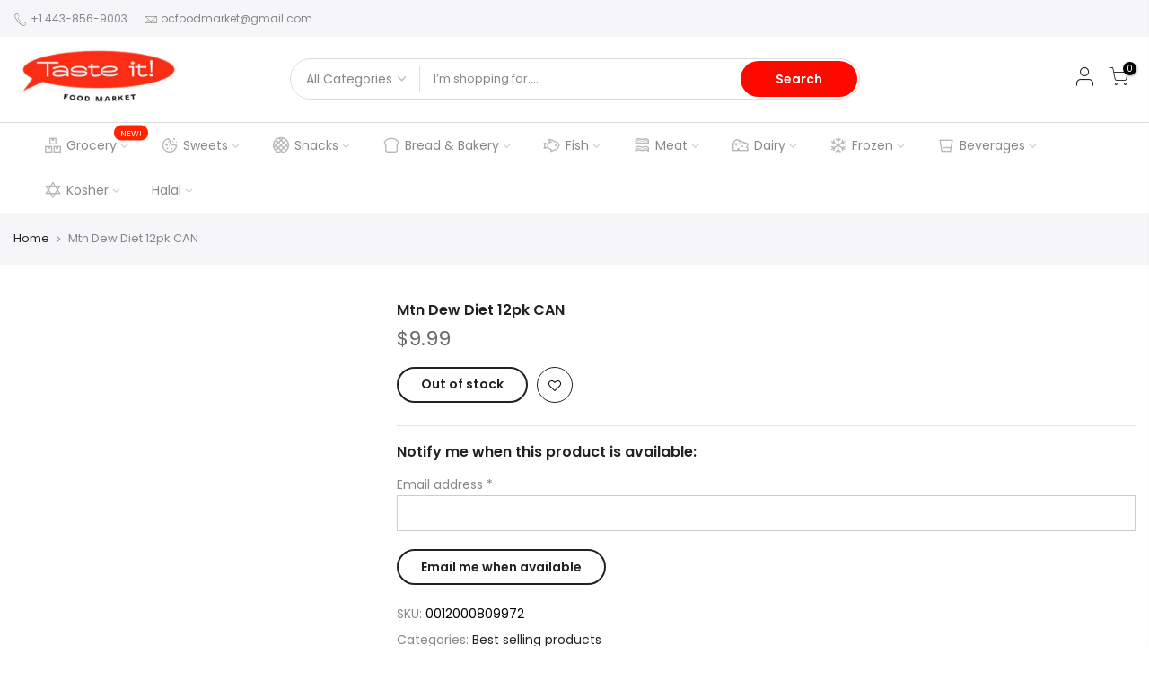

--- FILE ---
content_type: text/html; charset=utf-8
request_url: https://tasteitmarket.com/products/mtn-dew-diet-12pk-can/?view=js_ppr
body_size: -212
content:
<script type="application/json" id="ModelJson-_ppr">[]</script><script type="application/json" id="NTsettingspr__ppr">{ "related_id":false, "recently_viewed":false, "ProductID":7041009615000, "PrHandle":"mtn-dew-diet-12pk-can", "cat_handle":null, "scrolltop":null,"ThreeSixty":false,"hashtag":"none", "access_token":"none", "username":"none"}</script>
